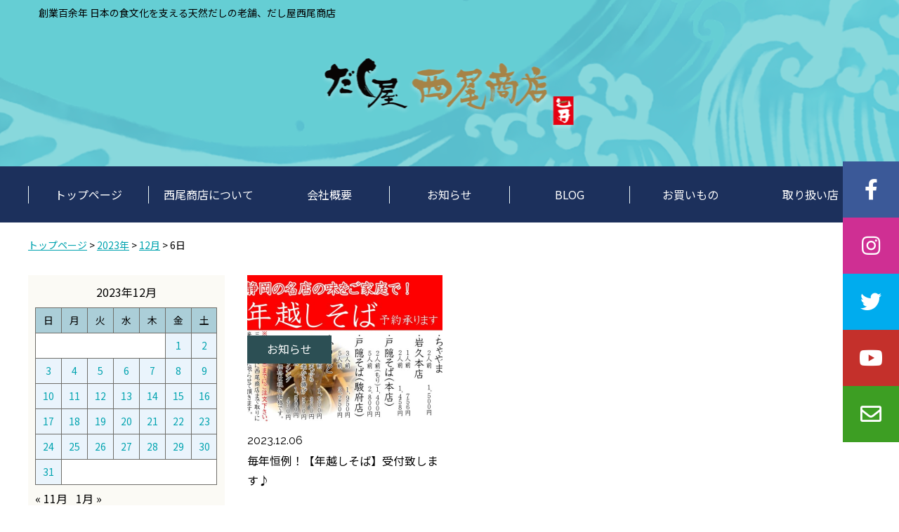

--- FILE ---
content_type: text/html; charset=UTF-8
request_url: https://dashiya-nishio.com/date/2023/12/06
body_size: 54292
content:
<!DOCTYPE html>
<html dir="ltr" lang="ja" prefix="og: https://ogp.me/ns#">
<head>
<meta charset="UTF-8">
<meta name="viewport" content="width=device-width, user-scalable=no">
<meta name="format-detection" content="telephone=no">
<title>毎年恒例！【年越しそば】受付致します♪｜ダシのことなら有限会社西尾商店</title>
<meta name="google-site-verification" content="5BECqHSyUYcbcqfO35k2uyXdtnY8WA03WnmYLZlU4eo">
<meta name="author" content="ダシのことなら有限会社西尾商店">
<link rel="preconnect" href="https://fonts.gstatic.com">
<link href="https://fonts.googleapis.com/css2?family=Noto+Sans+JP:wght@100;300;400;500;700;900&display=swap" rel="stylesheet">
<link href="https://fonts.googleapis.com/css2?family=Raleway:wght@100;200;300;400;500;600;700;800;900&display=swap" rel="stylesheet">
<link href="https://dashiya-nishio.com/site/wp-content/themes/original_theme/assets/fonts/fontawesome/css/all.css" rel="stylesheet">
<link rel="stylesheet" href="https://dashiya-nishio.com/site/wp-content/themes/original_theme/style.css">
<link rel="shortcut icon" href="https://dashiya-nishio.com/site/wp-content/themes/original_theme/assets/images/share/favicon.ico">
<link rel="icon" type="image/vnd.microsoft.icon" href="https://dashiya-nishio.com/site/wp-content/themes/original_theme/assets/images/share/favicon.ico">

		<!-- All in One SEO 4.9.3 - aioseo.com -->
	<meta name="robots" content="noindex, max-image-preview:large" />
	<link rel="canonical" href="https://dashiya-nishio.com/date/2023/12/06" />
	<meta name="generator" content="All in One SEO (AIOSEO) 4.9.3" />
		<script type="application/ld+json" class="aioseo-schema">
			{"@context":"https:\/\/schema.org","@graph":[{"@type":"BreadcrumbList","@id":"https:\/\/dashiya-nishio.com\/date\/2023\/12\/06#breadcrumblist","itemListElement":[{"@type":"ListItem","@id":"https:\/\/dashiya-nishio.com#listItem","position":1,"name":"Home","item":"https:\/\/dashiya-nishio.com","nextItem":{"@type":"ListItem","@id":"https:\/\/dashiya-nishio.com\/date\/2023#listItem","name":2023}},{"@type":"ListItem","@id":"https:\/\/dashiya-nishio.com\/date\/2023#listItem","position":2,"name":2023,"item":"https:\/\/dashiya-nishio.com\/date\/2023","nextItem":{"@type":"ListItem","@id":"https:\/\/dashiya-nishio.com\/date\/2023\/12#listItem","name":"12"},"previousItem":{"@type":"ListItem","@id":"https:\/\/dashiya-nishio.com#listItem","name":"Home"}},{"@type":"ListItem","@id":"https:\/\/dashiya-nishio.com\/date\/2023\/12#listItem","position":3,"name":"12","item":"https:\/\/dashiya-nishio.com\/date\/2023\/12","nextItem":{"@type":"ListItem","@id":"https:\/\/dashiya-nishio.com\/date\/2023\/12\/06#listItem","name":"06"},"previousItem":{"@type":"ListItem","@id":"https:\/\/dashiya-nishio.com\/date\/2023#listItem","name":2023}},{"@type":"ListItem","@id":"https:\/\/dashiya-nishio.com\/date\/2023\/12\/06#listItem","position":4,"name":"06","previousItem":{"@type":"ListItem","@id":"https:\/\/dashiya-nishio.com\/date\/2023\/12#listItem","name":"12"}}]},{"@type":"CollectionPage","@id":"https:\/\/dashiya-nishio.com\/date\/2023\/12\/06#collectionpage","url":"https:\/\/dashiya-nishio.com\/date\/2023\/12\/06","name":"2023.12.06 | \u30c0\u30b7\u306e\u3053\u3068\u306a\u3089\u6709\u9650\u4f1a\u793e\u897f\u5c3e\u5546\u5e97","inLanguage":"ja","isPartOf":{"@id":"https:\/\/dashiya-nishio.com\/#website"},"breadcrumb":{"@id":"https:\/\/dashiya-nishio.com\/date\/2023\/12\/06#breadcrumblist"}},{"@type":"Organization","@id":"https:\/\/dashiya-nishio.com\/#organization","name":"\u6709\u9650\u4f1a\u793e\u897f\u5c3e\u5546\u5e97","description":"\u5275\u696d\u767e\u4f59\u5e74 \u65e5\u672c\u306e\u98df\u6587\u5316\u3092\u652f\u3048\u308b\u5929\u7136\u3060\u3057\u306e\u8001\u8217\u3001\u3060\u3057\u5c4b\u897f\u5c3e\u5546\u5e97","url":"https:\/\/dashiya-nishio.com\/","telephone":"+81543882341","logo":{"@type":"ImageObject","url":"https:\/\/dashiya-nishio.com\/site\/wp-content\/themes\/original_theme\/assets\/images\/share\/social_image.jpg","@id":"https:\/\/dashiya-nishio.com\/date\/2023\/12\/06\/#organizationLogo"},"image":{"@id":"https:\/\/dashiya-nishio.com\/date\/2023\/12\/06\/#organizationLogo"},"sameAs":["https:\/\/www.facebook.com\/-115243366520934\/","https:\/\/twitter.com\/dashiyasan","https:\/\/www.instagram.com\/nishio_syouten\/","https:\/\/www.youtube.com\/channel\/UC-c2bMBPchn5lRHspAn0wlA"]},{"@type":"WebSite","@id":"https:\/\/dashiya-nishio.com\/#website","url":"https:\/\/dashiya-nishio.com\/","name":"\u30c0\u30b7\u306e\u3053\u3068\u306a\u3089\u6709\u9650\u4f1a\u793e\u897f\u5c3e\u5546\u5e97","description":"\u5275\u696d\u767e\u4f59\u5e74 \u65e5\u672c\u306e\u98df\u6587\u5316\u3092\u652f\u3048\u308b\u5929\u7136\u3060\u3057\u306e\u8001\u8217\u3001\u3060\u3057\u5c4b\u897f\u5c3e\u5546\u5e97","inLanguage":"ja","publisher":{"@id":"https:\/\/dashiya-nishio.com\/#organization"}}]}
		</script>
		<!-- All in One SEO -->

<link rel='dns-prefetch' href='//yubinbango.github.io' />
<link rel='dns-prefetch' href='//stats.wp.com' />
<script type="text/javascript" id="wpp-js" src="https://dashiya-nishio.com/site/wp-content/plugins/wordpress-popular-posts/assets/js/wpp.min.js?ver=7.3.6" data-sampling="0" data-sampling-rate="100" data-api-url="https://dashiya-nishio.com/wp-json/wordpress-popular-posts" data-post-id="0" data-token="c813863afb" data-lang="0" data-debug="0"></script>
<style id='wp-img-auto-sizes-contain-inline-css' type='text/css'>
img:is([sizes=auto i],[sizes^="auto," i]){contain-intrinsic-size:3000px 1500px}
/*# sourceURL=wp-img-auto-sizes-contain-inline-css */
</style>
<style id='wp-block-library-inline-css' type='text/css'>
:root{--wp-block-synced-color:#7a00df;--wp-block-synced-color--rgb:122,0,223;--wp-bound-block-color:var(--wp-block-synced-color);--wp-editor-canvas-background:#ddd;--wp-admin-theme-color:#007cba;--wp-admin-theme-color--rgb:0,124,186;--wp-admin-theme-color-darker-10:#006ba1;--wp-admin-theme-color-darker-10--rgb:0,107,160.5;--wp-admin-theme-color-darker-20:#005a87;--wp-admin-theme-color-darker-20--rgb:0,90,135;--wp-admin-border-width-focus:2px}@media (min-resolution:192dpi){:root{--wp-admin-border-width-focus:1.5px}}.wp-element-button{cursor:pointer}:root .has-very-light-gray-background-color{background-color:#eee}:root .has-very-dark-gray-background-color{background-color:#313131}:root .has-very-light-gray-color{color:#eee}:root .has-very-dark-gray-color{color:#313131}:root .has-vivid-green-cyan-to-vivid-cyan-blue-gradient-background{background:linear-gradient(135deg,#00d084,#0693e3)}:root .has-purple-crush-gradient-background{background:linear-gradient(135deg,#34e2e4,#4721fb 50%,#ab1dfe)}:root .has-hazy-dawn-gradient-background{background:linear-gradient(135deg,#faaca8,#dad0ec)}:root .has-subdued-olive-gradient-background{background:linear-gradient(135deg,#fafae1,#67a671)}:root .has-atomic-cream-gradient-background{background:linear-gradient(135deg,#fdd79a,#004a59)}:root .has-nightshade-gradient-background{background:linear-gradient(135deg,#330968,#31cdcf)}:root .has-midnight-gradient-background{background:linear-gradient(135deg,#020381,#2874fc)}:root{--wp--preset--font-size--normal:16px;--wp--preset--font-size--huge:42px}.has-regular-font-size{font-size:1em}.has-larger-font-size{font-size:2.625em}.has-normal-font-size{font-size:var(--wp--preset--font-size--normal)}.has-huge-font-size{font-size:var(--wp--preset--font-size--huge)}.has-text-align-center{text-align:center}.has-text-align-left{text-align:left}.has-text-align-right{text-align:right}.has-fit-text{white-space:nowrap!important}#end-resizable-editor-section{display:none}.aligncenter{clear:both}.items-justified-left{justify-content:flex-start}.items-justified-center{justify-content:center}.items-justified-right{justify-content:flex-end}.items-justified-space-between{justify-content:space-between}.screen-reader-text{border:0;clip-path:inset(50%);height:1px;margin:-1px;overflow:hidden;padding:0;position:absolute;width:1px;word-wrap:normal!important}.screen-reader-text:focus{background-color:#ddd;clip-path:none;color:#444;display:block;font-size:1em;height:auto;left:5px;line-height:normal;padding:15px 23px 14px;text-decoration:none;top:5px;width:auto;z-index:100000}html :where(.has-border-color){border-style:solid}html :where([style*=border-top-color]){border-top-style:solid}html :where([style*=border-right-color]){border-right-style:solid}html :where([style*=border-bottom-color]){border-bottom-style:solid}html :where([style*=border-left-color]){border-left-style:solid}html :where([style*=border-width]){border-style:solid}html :where([style*=border-top-width]){border-top-style:solid}html :where([style*=border-right-width]){border-right-style:solid}html :where([style*=border-bottom-width]){border-bottom-style:solid}html :where([style*=border-left-width]){border-left-style:solid}html :where(img[class*=wp-image-]){height:auto;max-width:100%}:where(figure){margin:0 0 1em}html :where(.is-position-sticky){--wp-admin--admin-bar--position-offset:var(--wp-admin--admin-bar--height,0px)}@media screen and (max-width:600px){html :where(.is-position-sticky){--wp-admin--admin-bar--position-offset:0px}}

/*# sourceURL=wp-block-library-inline-css */
</style><style id='global-styles-inline-css' type='text/css'>
:root{--wp--preset--aspect-ratio--square: 1;--wp--preset--aspect-ratio--4-3: 4/3;--wp--preset--aspect-ratio--3-4: 3/4;--wp--preset--aspect-ratio--3-2: 3/2;--wp--preset--aspect-ratio--2-3: 2/3;--wp--preset--aspect-ratio--16-9: 16/9;--wp--preset--aspect-ratio--9-16: 9/16;--wp--preset--color--black: #000000;--wp--preset--color--cyan-bluish-gray: #abb8c3;--wp--preset--color--white: #ffffff;--wp--preset--color--pale-pink: #f78da7;--wp--preset--color--vivid-red: #cf2e2e;--wp--preset--color--luminous-vivid-orange: #ff6900;--wp--preset--color--luminous-vivid-amber: #fcb900;--wp--preset--color--light-green-cyan: #7bdcb5;--wp--preset--color--vivid-green-cyan: #00d084;--wp--preset--color--pale-cyan-blue: #8ed1fc;--wp--preset--color--vivid-cyan-blue: #0693e3;--wp--preset--color--vivid-purple: #9b51e0;--wp--preset--gradient--vivid-cyan-blue-to-vivid-purple: linear-gradient(135deg,rgb(6,147,227) 0%,rgb(155,81,224) 100%);--wp--preset--gradient--light-green-cyan-to-vivid-green-cyan: linear-gradient(135deg,rgb(122,220,180) 0%,rgb(0,208,130) 100%);--wp--preset--gradient--luminous-vivid-amber-to-luminous-vivid-orange: linear-gradient(135deg,rgb(252,185,0) 0%,rgb(255,105,0) 100%);--wp--preset--gradient--luminous-vivid-orange-to-vivid-red: linear-gradient(135deg,rgb(255,105,0) 0%,rgb(207,46,46) 100%);--wp--preset--gradient--very-light-gray-to-cyan-bluish-gray: linear-gradient(135deg,rgb(238,238,238) 0%,rgb(169,184,195) 100%);--wp--preset--gradient--cool-to-warm-spectrum: linear-gradient(135deg,rgb(74,234,220) 0%,rgb(151,120,209) 20%,rgb(207,42,186) 40%,rgb(238,44,130) 60%,rgb(251,105,98) 80%,rgb(254,248,76) 100%);--wp--preset--gradient--blush-light-purple: linear-gradient(135deg,rgb(255,206,236) 0%,rgb(152,150,240) 100%);--wp--preset--gradient--blush-bordeaux: linear-gradient(135deg,rgb(254,205,165) 0%,rgb(254,45,45) 50%,rgb(107,0,62) 100%);--wp--preset--gradient--luminous-dusk: linear-gradient(135deg,rgb(255,203,112) 0%,rgb(199,81,192) 50%,rgb(65,88,208) 100%);--wp--preset--gradient--pale-ocean: linear-gradient(135deg,rgb(255,245,203) 0%,rgb(182,227,212) 50%,rgb(51,167,181) 100%);--wp--preset--gradient--electric-grass: linear-gradient(135deg,rgb(202,248,128) 0%,rgb(113,206,126) 100%);--wp--preset--gradient--midnight: linear-gradient(135deg,rgb(2,3,129) 0%,rgb(40,116,252) 100%);--wp--preset--font-size--small: 13px;--wp--preset--font-size--medium: 20px;--wp--preset--font-size--large: 36px;--wp--preset--font-size--x-large: 42px;--wp--preset--spacing--20: 0.44rem;--wp--preset--spacing--30: 0.67rem;--wp--preset--spacing--40: 1rem;--wp--preset--spacing--50: 1.5rem;--wp--preset--spacing--60: 2.25rem;--wp--preset--spacing--70: 3.38rem;--wp--preset--spacing--80: 5.06rem;--wp--preset--shadow--natural: 6px 6px 9px rgba(0, 0, 0, 0.2);--wp--preset--shadow--deep: 12px 12px 50px rgba(0, 0, 0, 0.4);--wp--preset--shadow--sharp: 6px 6px 0px rgba(0, 0, 0, 0.2);--wp--preset--shadow--outlined: 6px 6px 0px -3px rgb(255, 255, 255), 6px 6px rgb(0, 0, 0);--wp--preset--shadow--crisp: 6px 6px 0px rgb(0, 0, 0);}:where(.is-layout-flex){gap: 0.5em;}:where(.is-layout-grid){gap: 0.5em;}body .is-layout-flex{display: flex;}.is-layout-flex{flex-wrap: wrap;align-items: center;}.is-layout-flex > :is(*, div){margin: 0;}body .is-layout-grid{display: grid;}.is-layout-grid > :is(*, div){margin: 0;}:where(.wp-block-columns.is-layout-flex){gap: 2em;}:where(.wp-block-columns.is-layout-grid){gap: 2em;}:where(.wp-block-post-template.is-layout-flex){gap: 1.25em;}:where(.wp-block-post-template.is-layout-grid){gap: 1.25em;}.has-black-color{color: var(--wp--preset--color--black) !important;}.has-cyan-bluish-gray-color{color: var(--wp--preset--color--cyan-bluish-gray) !important;}.has-white-color{color: var(--wp--preset--color--white) !important;}.has-pale-pink-color{color: var(--wp--preset--color--pale-pink) !important;}.has-vivid-red-color{color: var(--wp--preset--color--vivid-red) !important;}.has-luminous-vivid-orange-color{color: var(--wp--preset--color--luminous-vivid-orange) !important;}.has-luminous-vivid-amber-color{color: var(--wp--preset--color--luminous-vivid-amber) !important;}.has-light-green-cyan-color{color: var(--wp--preset--color--light-green-cyan) !important;}.has-vivid-green-cyan-color{color: var(--wp--preset--color--vivid-green-cyan) !important;}.has-pale-cyan-blue-color{color: var(--wp--preset--color--pale-cyan-blue) !important;}.has-vivid-cyan-blue-color{color: var(--wp--preset--color--vivid-cyan-blue) !important;}.has-vivid-purple-color{color: var(--wp--preset--color--vivid-purple) !important;}.has-black-background-color{background-color: var(--wp--preset--color--black) !important;}.has-cyan-bluish-gray-background-color{background-color: var(--wp--preset--color--cyan-bluish-gray) !important;}.has-white-background-color{background-color: var(--wp--preset--color--white) !important;}.has-pale-pink-background-color{background-color: var(--wp--preset--color--pale-pink) !important;}.has-vivid-red-background-color{background-color: var(--wp--preset--color--vivid-red) !important;}.has-luminous-vivid-orange-background-color{background-color: var(--wp--preset--color--luminous-vivid-orange) !important;}.has-luminous-vivid-amber-background-color{background-color: var(--wp--preset--color--luminous-vivid-amber) !important;}.has-light-green-cyan-background-color{background-color: var(--wp--preset--color--light-green-cyan) !important;}.has-vivid-green-cyan-background-color{background-color: var(--wp--preset--color--vivid-green-cyan) !important;}.has-pale-cyan-blue-background-color{background-color: var(--wp--preset--color--pale-cyan-blue) !important;}.has-vivid-cyan-blue-background-color{background-color: var(--wp--preset--color--vivid-cyan-blue) !important;}.has-vivid-purple-background-color{background-color: var(--wp--preset--color--vivid-purple) !important;}.has-black-border-color{border-color: var(--wp--preset--color--black) !important;}.has-cyan-bluish-gray-border-color{border-color: var(--wp--preset--color--cyan-bluish-gray) !important;}.has-white-border-color{border-color: var(--wp--preset--color--white) !important;}.has-pale-pink-border-color{border-color: var(--wp--preset--color--pale-pink) !important;}.has-vivid-red-border-color{border-color: var(--wp--preset--color--vivid-red) !important;}.has-luminous-vivid-orange-border-color{border-color: var(--wp--preset--color--luminous-vivid-orange) !important;}.has-luminous-vivid-amber-border-color{border-color: var(--wp--preset--color--luminous-vivid-amber) !important;}.has-light-green-cyan-border-color{border-color: var(--wp--preset--color--light-green-cyan) !important;}.has-vivid-green-cyan-border-color{border-color: var(--wp--preset--color--vivid-green-cyan) !important;}.has-pale-cyan-blue-border-color{border-color: var(--wp--preset--color--pale-cyan-blue) !important;}.has-vivid-cyan-blue-border-color{border-color: var(--wp--preset--color--vivid-cyan-blue) !important;}.has-vivid-purple-border-color{border-color: var(--wp--preset--color--vivid-purple) !important;}.has-vivid-cyan-blue-to-vivid-purple-gradient-background{background: var(--wp--preset--gradient--vivid-cyan-blue-to-vivid-purple) !important;}.has-light-green-cyan-to-vivid-green-cyan-gradient-background{background: var(--wp--preset--gradient--light-green-cyan-to-vivid-green-cyan) !important;}.has-luminous-vivid-amber-to-luminous-vivid-orange-gradient-background{background: var(--wp--preset--gradient--luminous-vivid-amber-to-luminous-vivid-orange) !important;}.has-luminous-vivid-orange-to-vivid-red-gradient-background{background: var(--wp--preset--gradient--luminous-vivid-orange-to-vivid-red) !important;}.has-very-light-gray-to-cyan-bluish-gray-gradient-background{background: var(--wp--preset--gradient--very-light-gray-to-cyan-bluish-gray) !important;}.has-cool-to-warm-spectrum-gradient-background{background: var(--wp--preset--gradient--cool-to-warm-spectrum) !important;}.has-blush-light-purple-gradient-background{background: var(--wp--preset--gradient--blush-light-purple) !important;}.has-blush-bordeaux-gradient-background{background: var(--wp--preset--gradient--blush-bordeaux) !important;}.has-luminous-dusk-gradient-background{background: var(--wp--preset--gradient--luminous-dusk) !important;}.has-pale-ocean-gradient-background{background: var(--wp--preset--gradient--pale-ocean) !important;}.has-electric-grass-gradient-background{background: var(--wp--preset--gradient--electric-grass) !important;}.has-midnight-gradient-background{background: var(--wp--preset--gradient--midnight) !important;}.has-small-font-size{font-size: var(--wp--preset--font-size--small) !important;}.has-medium-font-size{font-size: var(--wp--preset--font-size--medium) !important;}.has-large-font-size{font-size: var(--wp--preset--font-size--large) !important;}.has-x-large-font-size{font-size: var(--wp--preset--font-size--x-large) !important;}
/*# sourceURL=global-styles-inline-css */
</style>

<style id='classic-theme-styles-inline-css' type='text/css'>
/*! This file is auto-generated */
.wp-block-button__link{color:#fff;background-color:#32373c;border-radius:9999px;box-shadow:none;text-decoration:none;padding:calc(.667em + 2px) calc(1.333em + 2px);font-size:1.125em}.wp-block-file__button{background:#32373c;color:#fff;text-decoration:none}
/*# sourceURL=/wp-includes/css/classic-themes.min.css */
</style>
<link rel='stylesheet' id='megamenu-css' href='https://dashiya-nishio.com/site/wp-content/uploads/maxmegamenu/style.css?ver=8e0378' type='text/css' media='all' />
<link rel='stylesheet' id='dashicons-css' href='https://dashiya-nishio.com/site/wp-includes/css/dashicons.min.css?ver=6.9' type='text/css' media='all' />
<script type="text/javascript" src="https://dashiya-nishio.com/site/wp-includes/js/jquery/jquery.min.js?ver=3.7.1" id="jquery-core-js"></script>
<script type="text/javascript" src="https://dashiya-nishio.com/site/wp-includes/js/jquery/jquery-migrate.min.js?ver=3.4.1" id="jquery-migrate-js"></script>
<link rel="https://api.w.org/" href="https://dashiya-nishio.com/wp-json/" /><link rel="EditURI" type="application/rsd+xml" title="RSD" href="https://dashiya-nishio.com/site/xmlrpc.php?rsd" />
	<style>img#wpstats{display:none}</style>
		            <style id="wpp-loading-animation-styles">@-webkit-keyframes bgslide{from{background-position-x:0}to{background-position-x:-200%}}@keyframes bgslide{from{background-position-x:0}to{background-position-x:-200%}}.wpp-widget-block-placeholder,.wpp-shortcode-placeholder{margin:0 auto;width:60px;height:3px;background:#dd3737;background:linear-gradient(90deg,#dd3737 0%,#571313 10%,#dd3737 100%);background-size:200% auto;border-radius:3px;-webkit-animation:bgslide 1s infinite linear;animation:bgslide 1s infinite linear}</style>
            <style type="text/css">/** Mega Menu CSS: fs **/</style>
    <script>
      jQuery(function($) {
        $( '.mw_wp_form form' ).attr( 'class', 'h-adr' );
        new YubinBango.MicroformatDom();
      });
    </script>
  </head>

<body class="archive date wp-theme-original_theme mega-menu-header-menu " ontouchstart="">

<!--▼Header ============================================================-->
<header id="header">
<div class="headInner">
<h1>創業百余年 日本の食文化を支える天然だしの老舗、だし屋西尾商店</h1>
<div class="headLogo">
<a href="https://dashiya-nishio.com/">
<img src="https://dashiya-nishio.com/site/wp-content/themes/original_theme/assets/images/share/logo_vertical.png" alt="ダシのことなら有限会社西尾商店">
</a>
</div>
</div>
</header>
<!--▲Header ============================================================-->



<!--▼Navigation ============================================================-->
<div id="navigation">
<nav>
<div id="mega-menu-wrap-header-menu" class="mega-menu-wrap"><div class="mega-menu-toggle"><div class="mega-toggle-blocks-left"></div><div class="mega-toggle-blocks-center"></div><div class="mega-toggle-blocks-right"><div class='mega-toggle-block mega-menu-toggle-block mega-toggle-block-1' id='mega-toggle-block-1' tabindex='0'><span class='mega-toggle-label' role='button' aria-expanded='false'><span class='mega-toggle-label-closed'></span><span class='mega-toggle-label-open'></span></span></div></div></div><ul id="mega-menu-header-menu" class="mega-menu max-mega-menu mega-menu-horizontal mega-no-js" data-event="click" data-effect="disabled" data-effect-speed="200" data-effect-mobile="slide" data-effect-speed-mobile="200" data-mobile-force-width="body" data-second-click="go" data-document-click="collapse" data-vertical-behaviour="standard" data-breakpoint="1200" data-unbind="true" data-mobile-state="collapse_all" data-mobile-direction="vertical" data-hover-intent-timeout="300" data-hover-intent-interval="100"><li class="mega-menu-item mega-menu-item-type-post_type mega-menu-item-object-page mega-menu-item-home mega-align-bottom-left mega-menu-flyout mega-menu-item-73" id="mega-menu-item-73"><a class="mega-menu-link" href="https://dashiya-nishio.com/" tabindex="0">トップページ</a></li><li class="mega-menu-item mega-menu-item-type-post_type mega-menu-item-object-page mega-align-bottom-left mega-menu-flyout mega-menu-item-74" id="mega-menu-item-74"><a class="mega-menu-link" href="https://dashiya-nishio.com/about" tabindex="0">西尾商店について</a></li><li class="mega-menu-item mega-menu-item-type-post_type mega-menu-item-object-page mega-align-bottom-left mega-menu-flyout mega-menu-item-76" id="mega-menu-item-76"><a class="mega-menu-link" href="https://dashiya-nishio.com/company" tabindex="0">会社概要</a></li><li class="mega-menu-item mega-menu-item-type-taxonomy mega-menu-item-object-category mega-align-bottom-left mega-menu-flyout mega-menu-item-75" id="mega-menu-item-75"><a class="mega-menu-link" href="https://dashiya-nishio.com/news" tabindex="0">お知らせ</a></li><li class="mega-menu-item mega-menu-item-type-taxonomy mega-menu-item-object-category mega-align-bottom-left mega-menu-flyout mega-hide-on-mobile mega-menu-item-3598" id="mega-menu-item-3598"><a class="mega-menu-link" href="https://dashiya-nishio.com/blog" tabindex="0">BLOG</a></li><li class="mega-menu-item mega-menu-item-type-taxonomy mega-menu-item-object-category mega-menu-item-has-children mega-align-bottom-left mega-menu-flyout mega-hide-on-desktop mega-menu-item-2807" id="mega-menu-item-2807"><a class="mega-menu-link" href="https://dashiya-nishio.com/blog" aria-expanded="false" tabindex="0">BLOG<span class="mega-indicator" aria-hidden="true"></span></a>
<ul class="mega-sub-menu">
<li class="mega-menu-item mega-menu-item-type-taxonomy mega-menu-item-object-category mega-has-icon mega-icon-left mega-hide-on-desktop mega-menu-item-3594" id="mega-menu-item-3594"><a class="dashicons-minus mega-menu-link" href="https://dashiya-nishio.com/blog/event">イベント</a></li><li class="mega-menu-item mega-menu-item-type-taxonomy mega-menu-item-object-category mega-has-icon mega-icon-left mega-hide-on-desktop mega-menu-item-3595" id="mega-menu-item-3595"><a class="dashicons-minus mega-menu-link" href="https://dashiya-nishio.com/blog/media">メディア</a></li><li class="mega-menu-item mega-menu-item-type-taxonomy mega-menu-item-object-category mega-has-icon mega-icon-left mega-hide-on-desktop mega-menu-item-3592" id="mega-menu-item-3592"><a class="dashicons-minus mega-menu-link" href="https://dashiya-nishio.com/blog/tweet">つぶやき</a></li><li class="mega-menu-item mega-menu-item-type-taxonomy mega-menu-item-object-category mega-has-icon mega-icon-left mega-hide-on-desktop mega-menu-item-3593" id="mega-menu-item-3593"><a class="dashicons-minus mega-menu-link" href="https://dashiya-nishio.com/blog/kinsoba">金そば</a></li><li class="mega-menu-item mega-menu-item-type-taxonomy mega-menu-item-object-category mega-has-icon mega-icon-left mega-hide-on-desktop mega-menu-item-3596" id="mega-menu-item-3596"><a class="dashicons-minus mega-menu-link" href="https://dashiya-nishio.com/blog/school-dashi">だしの学校</a></li><li class="mega-menu-item mega-menu-item-type-taxonomy mega-menu-item-object-category mega-has-icon mega-icon-left mega-hide-on-desktop mega-menu-item-3597" id="mega-menu-item-3597"><a class="dashicons-minus mega-menu-link" href="https://dashiya-nishio.com/blog/bike">バイク</a></li></ul>
</li><li class="mega-menu-item mega-menu-item-type-custom mega-menu-item-object-custom mega-align-bottom-left mega-menu-flyout mega-menu-item-77" id="mega-menu-item-77"><a target="_blank" class="mega-menu-link" rel="noopener" href="https://nishiosyouten.com/" tabindex="0">お買いもの</a></li><li class="mega-menu-item mega-menu-item-type-custom mega-menu-item-object-custom mega-align-bottom-left mega-menu-flyout mega-menu-item-78" id="mega-menu-item-78"><a target="_blank" class="mega-menu-link" rel="noopener" href="https://nishiosyouten.com/?mode=f2" tabindex="0">取り扱い店</a></li><li class="mega-menu-item mega-menu-item-type-custom mega-menu-item-object-custom mega-align-bottom-left mega-menu-flyout mega-hide-on-desktop mega-menu-item-3590" id="mega-menu-item-3590"><a target="_blank" class="mega-menu-link" rel="noopener" href="https://schoolofdashi.net/" tabindex="0">だしの学校</a></li><li class="mega-menu-item mega-menu-item-type-post_type mega-menu-item-object-page mega-menu-item-privacy-policy mega-align-bottom-left mega-menu-flyout mega-hide-on-desktop mega-menu-item-3591" id="mega-menu-item-3591"><a class="mega-menu-link" href="https://dashiya-nishio.com/policy" tabindex="0">プライバシーポリシー</a></li><li class="mega-naviContact mega-menu-item mega-menu-item-type-post_type mega-menu-item-object-page mega-align-bottom-left mega-menu-flyout mega-hide-on-desktop mega-menu-item-3686 naviContact" id="mega-menu-item-3686"><a class="mega-menu-link" href="https://dashiya-nishio.com/contact" tabindex="0"><i class="far fa-envelope"></i></a></li><li class="mega-naviTel mega-menu-item mega-menu-item-type-custom mega-menu-item-object-custom mega-align-bottom-left mega-menu-flyout mega-hide-on-desktop mega-menu-item-3685 naviTel" id="mega-menu-item-3685"><a class="mega-menu-link" href="tel:0543882341" tabindex="0"><i class="fas fa-phone-alt"></i></a></li><li class="mega-naviFacebook mega-menu-item mega-menu-item-type-custom mega-menu-item-object-custom mega-align-bottom-left mega-menu-flyout mega-hide-on-desktop mega-menu-item-3834 naviFacebook" id="mega-menu-item-3834"><a target="_blank" class="mega-menu-link" rel="noopener" href="https://www.facebook.com/%E3%81%A0%E3%81%97%E5%B1%8B%E8%A5%BF%E5%B0%BE%E5%95%86%E5%BA%97-115243366520934/" tabindex="0"><i class="fab fa-facebook-f"></i></a></li><li class="mega-naviInstagram mega-menu-item mega-menu-item-type-custom mega-menu-item-object-custom mega-align-bottom-left mega-menu-flyout mega-hide-on-desktop mega-menu-item-3835 naviInstagram" id="mega-menu-item-3835"><a target="_blank" class="mega-menu-link" rel="noopener" href="https://www.instagram.com/nishio_syouten/" tabindex="0"><i class="fab fa-instagram"></i></a></li><li class="mega-naviTwitter mega-menu-item mega-menu-item-type-custom mega-menu-item-object-custom mega-align-bottom-left mega-menu-flyout mega-hide-on-desktop mega-menu-item-3836 naviTwitter" id="mega-menu-item-3836"><a target="_blank" class="mega-menu-link" rel="noopener" href="https://twitter.com/dashiyasan" tabindex="0"><i class="fab fa-twitter"></i></a></li><li class="mega-naviYoutube mega-menu-item mega-menu-item-type-custom mega-menu-item-object-custom mega-align-bottom-left mega-menu-flyout mega-hide-on-desktop mega-menu-item-3837 naviYoutube" id="mega-menu-item-3837"><a target="_blank" class="mega-menu-link" rel="noopener" href="https://www.youtube.com/channel/UCLYLS0oDoYZTjuMfdd8RFVg" tabindex="0"><i class="fab fa-youtube"></i></a></li></ul></div></nav>
</div>
<!--▲Navigation ============================================================-->

<!--▼Container ============================================================-->
<div id="container" role="main">

<div class="breadcrumbs">
<span property="itemListElement" typeof="ListItem"><a property="item" typeof="WebPage" href="https://dashiya-nishio.com">トップページ</a></span>&nbsp;&gt;&nbsp;<span property="itemListElement" typeof="ListItem"><a property="item" typeof="WebPage" href="https://dashiya-nishio.com/date/2023">2023年</a></span>&nbsp;&gt;&nbsp;<span property="itemListElement" typeof="ListItem"><a property="item" typeof="WebPage" href="https://dashiya-nishio.com/date/2023/12">12月</a></span>&nbsp;&gt;&nbsp;<span property="itemListElement" typeof="ListItem">6日</span></div>


<!--▼Contents ============================================================-->
<main id="contents">
<div class="archiveBlock">
<div id="postList">
<div class="postBox" data-mh="post-group">
<div class="postPhoto">
<a href="https://dashiya-nishio.com/news/13710"><img src="https://dashiya-nishio.com/site/wp-content/uploads/2023/12/e8a0b3ee5d4888b65e8bc50c2c7fc154-556x424.jpg" alt="毎年恒例！【年越しそば】受付致します♪"></a>
<p class="postCategory news">お知らせ</p>
</div>
<p class="postDate">2023.12.06</p>
<p class="postTitle"><a href="https://dashiya-nishio.com/news/13710">毎年恒例！【年越しそば】受付致します♪</a></p>
</div>

<div class="postBox empty" data-mh="post-group"></div>
<div class="postBox empty" data-mh="post-group"></div>
</div>
</div>
</main>
<!--▲Contents ============================================================-->

<aside id="sidebar">
<div id="calendar-3" class="widget widget_calendar"><div id="calendar_wrap" class="calendar_wrap"><table id="wp-calendar" class="wp-calendar-table">
	<caption>2023年12月</caption>
	<thead>
	<tr>
		<th scope="col" aria-label="日曜日">日</th>
		<th scope="col" aria-label="月曜日">月</th>
		<th scope="col" aria-label="火曜日">火</th>
		<th scope="col" aria-label="水曜日">水</th>
		<th scope="col" aria-label="木曜日">木</th>
		<th scope="col" aria-label="金曜日">金</th>
		<th scope="col" aria-label="土曜日">土</th>
	</tr>
	</thead>
	<tbody>
	<tr>
		<td colspan="5" class="pad">&nbsp;</td><td><a href="https://dashiya-nishio.com/date/2023/12/01" aria-label="2023年12月1日 に投稿を公開">1</a></td><td><a href="https://dashiya-nishio.com/date/2023/12/02" aria-label="2023年12月2日 に投稿を公開">2</a></td>
	</tr>
	<tr>
		<td><a href="https://dashiya-nishio.com/date/2023/12/03" aria-label="2023年12月3日 に投稿を公開">3</a></td><td><a href="https://dashiya-nishio.com/date/2023/12/04" aria-label="2023年12月4日 に投稿を公開">4</a></td><td><a href="https://dashiya-nishio.com/date/2023/12/05" aria-label="2023年12月5日 に投稿を公開">5</a></td><td><a href="https://dashiya-nishio.com/date/2023/12/06" aria-label="2023年12月6日 に投稿を公開">6</a></td><td><a href="https://dashiya-nishio.com/date/2023/12/07" aria-label="2023年12月7日 に投稿を公開">7</a></td><td><a href="https://dashiya-nishio.com/date/2023/12/08" aria-label="2023年12月8日 に投稿を公開">8</a></td><td><a href="https://dashiya-nishio.com/date/2023/12/09" aria-label="2023年12月9日 に投稿を公開">9</a></td>
	</tr>
	<tr>
		<td><a href="https://dashiya-nishio.com/date/2023/12/10" aria-label="2023年12月10日 に投稿を公開">10</a></td><td><a href="https://dashiya-nishio.com/date/2023/12/11" aria-label="2023年12月11日 に投稿を公開">11</a></td><td><a href="https://dashiya-nishio.com/date/2023/12/12" aria-label="2023年12月12日 に投稿を公開">12</a></td><td><a href="https://dashiya-nishio.com/date/2023/12/13" aria-label="2023年12月13日 に投稿を公開">13</a></td><td><a href="https://dashiya-nishio.com/date/2023/12/14" aria-label="2023年12月14日 に投稿を公開">14</a></td><td><a href="https://dashiya-nishio.com/date/2023/12/15" aria-label="2023年12月15日 に投稿を公開">15</a></td><td><a href="https://dashiya-nishio.com/date/2023/12/16" aria-label="2023年12月16日 に投稿を公開">16</a></td>
	</tr>
	<tr>
		<td><a href="https://dashiya-nishio.com/date/2023/12/17" aria-label="2023年12月17日 に投稿を公開">17</a></td><td><a href="https://dashiya-nishio.com/date/2023/12/18" aria-label="2023年12月18日 に投稿を公開">18</a></td><td><a href="https://dashiya-nishio.com/date/2023/12/19" aria-label="2023年12月19日 に投稿を公開">19</a></td><td><a href="https://dashiya-nishio.com/date/2023/12/20" aria-label="2023年12月20日 に投稿を公開">20</a></td><td><a href="https://dashiya-nishio.com/date/2023/12/21" aria-label="2023年12月21日 に投稿を公開">21</a></td><td><a href="https://dashiya-nishio.com/date/2023/12/22" aria-label="2023年12月22日 に投稿を公開">22</a></td><td><a href="https://dashiya-nishio.com/date/2023/12/23" aria-label="2023年12月23日 に投稿を公開">23</a></td>
	</tr>
	<tr>
		<td><a href="https://dashiya-nishio.com/date/2023/12/24" aria-label="2023年12月24日 に投稿を公開">24</a></td><td><a href="https://dashiya-nishio.com/date/2023/12/25" aria-label="2023年12月25日 に投稿を公開">25</a></td><td><a href="https://dashiya-nishio.com/date/2023/12/26" aria-label="2023年12月26日 に投稿を公開">26</a></td><td><a href="https://dashiya-nishio.com/date/2023/12/27" aria-label="2023年12月27日 に投稿を公開">27</a></td><td><a href="https://dashiya-nishio.com/date/2023/12/28" aria-label="2023年12月28日 に投稿を公開">28</a></td><td><a href="https://dashiya-nishio.com/date/2023/12/29" aria-label="2023年12月29日 に投稿を公開">29</a></td><td><a href="https://dashiya-nishio.com/date/2023/12/30" aria-label="2023年12月30日 に投稿を公開">30</a></td>
	</tr>
	<tr>
		<td><a href="https://dashiya-nishio.com/date/2023/12/31" aria-label="2023年12月31日 に投稿を公開">31</a></td>
		<td class="pad" colspan="6">&nbsp;</td>
	</tr>
	</tbody>
	</table><nav aria-label="前と次の月" class="wp-calendar-nav">
		<span class="wp-calendar-nav-prev"><a href="https://dashiya-nishio.com/date/2023/11">&laquo; 11月</a></span>
		<span class="pad">&nbsp;</span>
		<span class="wp-calendar-nav-next"><a href="https://dashiya-nishio.com/date/2024/01">1月 &raquo;</a></span>
	</nav></div></div><div id="categories-3" class="widget widget_categories"><h3 class="widget_title">カテゴリー</h3>
			<ul>
					<li class="cat-item cat-item-1"><a href="https://dashiya-nishio.com/news">お知らせ</a> (341)
</li>
	<li class="cat-item cat-item-9"><a href="https://dashiya-nishio.com/blog">だし屋のひとりごと</a> (2,092)
<ul class='children'>
	<li class="cat-item cat-item-12"><a href="https://dashiya-nishio.com/blog/%e3%81%a0%e3%81%97%e5%b1%8b%e3%81%a1%e3%82%83%e3%82%93%e3%81%ad%e3%82%8b-blog">だし屋ちゃんねる</a> (3)
</li>
	<li class="cat-item cat-item-2"><a href="https://dashiya-nishio.com/blog/tweet">つぶやき</a> (1,585)
</li>
	<li class="cat-item cat-item-3"><a href="https://dashiya-nishio.com/blog/kinsoba">金そば</a> (296)
</li>
	<li class="cat-item cat-item-6"><a href="https://dashiya-nishio.com/blog/event">イベント</a> (2)
</li>
	<li class="cat-item cat-item-10"><a href="https://dashiya-nishio.com/blog/school-dashi">だしの学校</a> (13)
</li>
	<li class="cat-item cat-item-4"><a href="https://dashiya-nishio.com/blog/bike">バイク</a> (2)
</li>
</ul>
</li>
			</ul>

			</div><div id="search-4" class="widget widget_search"><h3 class="widget_title">BLOG内検索</h3><form id="searchForm" action="https://dashiya-nishio.com" method="get">
<input id="searchText" name="s" type="text" />
<button id="searchButton" type="submit"><i class="fas fa-search"></i></button>
</form></div><div id="archives-3" class="widget widget_archive"><h3 class="widget_title">アーカイブ</h3>		<label class="screen-reader-text" for="archives-dropdown-3">アーカイブ</label>
		<select id="archives-dropdown-3" name="archive-dropdown">
			
			<option value="">月を選択</option>
				<option value='https://dashiya-nishio.com/date/2026/01'> 2026年1月 </option>
	<option value='https://dashiya-nishio.com/date/2025/12'> 2025年12月 </option>
	<option value='https://dashiya-nishio.com/date/2025/11'> 2025年11月 </option>
	<option value='https://dashiya-nishio.com/date/2025/10'> 2025年10月 </option>
	<option value='https://dashiya-nishio.com/date/2025/09'> 2025年9月 </option>
	<option value='https://dashiya-nishio.com/date/2025/08'> 2025年8月 </option>
	<option value='https://dashiya-nishio.com/date/2025/07'> 2025年7月 </option>
	<option value='https://dashiya-nishio.com/date/2025/06'> 2025年6月 </option>
	<option value='https://dashiya-nishio.com/date/2025/05'> 2025年5月 </option>
	<option value='https://dashiya-nishio.com/date/2025/04'> 2025年4月 </option>
	<option value='https://dashiya-nishio.com/date/2025/03'> 2025年3月 </option>
	<option value='https://dashiya-nishio.com/date/2025/02'> 2025年2月 </option>
	<option value='https://dashiya-nishio.com/date/2025/01'> 2025年1月 </option>
	<option value='https://dashiya-nishio.com/date/2024/12'> 2024年12月 </option>
	<option value='https://dashiya-nishio.com/date/2024/11'> 2024年11月 </option>
	<option value='https://dashiya-nishio.com/date/2024/10'> 2024年10月 </option>
	<option value='https://dashiya-nishio.com/date/2024/09'> 2024年9月 </option>
	<option value='https://dashiya-nishio.com/date/2024/08'> 2024年8月 </option>
	<option value='https://dashiya-nishio.com/date/2024/07'> 2024年7月 </option>
	<option value='https://dashiya-nishio.com/date/2024/06'> 2024年6月 </option>
	<option value='https://dashiya-nishio.com/date/2024/05'> 2024年5月 </option>
	<option value='https://dashiya-nishio.com/date/2024/04'> 2024年4月 </option>
	<option value='https://dashiya-nishio.com/date/2024/03'> 2024年3月 </option>
	<option value='https://dashiya-nishio.com/date/2024/02'> 2024年2月 </option>
	<option value='https://dashiya-nishio.com/date/2024/01'> 2024年1月 </option>
	<option value='https://dashiya-nishio.com/date/2023/12' selected='selected'> 2023年12月 </option>
	<option value='https://dashiya-nishio.com/date/2023/11'> 2023年11月 </option>
	<option value='https://dashiya-nishio.com/date/2023/10'> 2023年10月 </option>
	<option value='https://dashiya-nishio.com/date/2023/09'> 2023年9月 </option>
	<option value='https://dashiya-nishio.com/date/2023/08'> 2023年8月 </option>
	<option value='https://dashiya-nishio.com/date/2023/07'> 2023年7月 </option>
	<option value='https://dashiya-nishio.com/date/2023/06'> 2023年6月 </option>
	<option value='https://dashiya-nishio.com/date/2023/05'> 2023年5月 </option>
	<option value='https://dashiya-nishio.com/date/2023/04'> 2023年4月 </option>
	<option value='https://dashiya-nishio.com/date/2023/03'> 2023年3月 </option>
	<option value='https://dashiya-nishio.com/date/2023/02'> 2023年2月 </option>
	<option value='https://dashiya-nishio.com/date/2023/01'> 2023年1月 </option>
	<option value='https://dashiya-nishio.com/date/2022/12'> 2022年12月 </option>
	<option value='https://dashiya-nishio.com/date/2022/11'> 2022年11月 </option>
	<option value='https://dashiya-nishio.com/date/2022/10'> 2022年10月 </option>
	<option value='https://dashiya-nishio.com/date/2022/09'> 2022年9月 </option>
	<option value='https://dashiya-nishio.com/date/2022/08'> 2022年8月 </option>
	<option value='https://dashiya-nishio.com/date/2022/07'> 2022年7月 </option>
	<option value='https://dashiya-nishio.com/date/2022/06'> 2022年6月 </option>
	<option value='https://dashiya-nishio.com/date/2022/05'> 2022年5月 </option>
	<option value='https://dashiya-nishio.com/date/2022/04'> 2022年4月 </option>
	<option value='https://dashiya-nishio.com/date/2022/03'> 2022年3月 </option>
	<option value='https://dashiya-nishio.com/date/2022/02'> 2022年2月 </option>
	<option value='https://dashiya-nishio.com/date/2022/01'> 2022年1月 </option>
	<option value='https://dashiya-nishio.com/date/2021/12'> 2021年12月 </option>
	<option value='https://dashiya-nishio.com/date/2021/11'> 2021年11月 </option>
	<option value='https://dashiya-nishio.com/date/2021/10'> 2021年10月 </option>
	<option value='https://dashiya-nishio.com/date/2021/09'> 2021年9月 </option>
	<option value='https://dashiya-nishio.com/date/2021/08'> 2021年8月 </option>
	<option value='https://dashiya-nishio.com/date/2021/07'> 2021年7月 </option>
	<option value='https://dashiya-nishio.com/date/2021/06'> 2021年6月 </option>
	<option value='https://dashiya-nishio.com/date/2021/05'> 2021年5月 </option>
	<option value='https://dashiya-nishio.com/date/2021/04'> 2021年4月 </option>
	<option value='https://dashiya-nishio.com/date/2021/03'> 2021年3月 </option>
	<option value='https://dashiya-nishio.com/date/2021/02'> 2021年2月 </option>
	<option value='https://dashiya-nishio.com/date/2021/01'> 2021年1月 </option>
	<option value='https://dashiya-nishio.com/date/2020/12'> 2020年12月 </option>
	<option value='https://dashiya-nishio.com/date/2020/11'> 2020年11月 </option>
	<option value='https://dashiya-nishio.com/date/2020/10'> 2020年10月 </option>
	<option value='https://dashiya-nishio.com/date/2020/09'> 2020年9月 </option>
	<option value='https://dashiya-nishio.com/date/2020/08'> 2020年8月 </option>
	<option value='https://dashiya-nishio.com/date/2020/07'> 2020年7月 </option>
	<option value='https://dashiya-nishio.com/date/2020/06'> 2020年6月 </option>
	<option value='https://dashiya-nishio.com/date/2020/05'> 2020年5月 </option>
	<option value='https://dashiya-nishio.com/date/2020/04'> 2020年4月 </option>
	<option value='https://dashiya-nishio.com/date/2020/03'> 2020年3月 </option>

		</select>

			<script type="text/javascript">
/* <![CDATA[ */

( ( dropdownId ) => {
	const dropdown = document.getElementById( dropdownId );
	function onSelectChange() {
		setTimeout( () => {
			if ( 'escape' === dropdown.dataset.lastkey ) {
				return;
			}
			if ( dropdown.value ) {
				document.location.href = dropdown.value;
			}
		}, 250 );
	}
	function onKeyUp( event ) {
		if ( 'Escape' === event.key ) {
			dropdown.dataset.lastkey = 'escape';
		} else {
			delete dropdown.dataset.lastkey;
		}
	}
	function onClick() {
		delete dropdown.dataset.lastkey;
	}
	dropdown.addEventListener( 'keyup', onKeyUp );
	dropdown.addEventListener( 'click', onClick );
	dropdown.addEventListener( 'change', onSelectChange );
})( "archives-dropdown-3" );

//# sourceURL=WP_Widget_Archives%3A%3Awidget
/* ]]> */
</script>
</div><div id="text-8" class="widget widget_text">			<div class="textwidget"></p>
<h3 class="widget_title">人気記事</h3>
<p><ul class="wpp-list">

<li>
<div class="wpp-photo"><a href="https://dashiya-nishio.com/blog/tweet/21535" target="_self"><img src="https://dashiya-nishio.com/site/wp-content/uploads/wordpress-popular-posts/21535-featured-300x215.png" srcset="https://dashiya-nishio.com/site/wp-content/uploads/wordpress-popular-posts/21535-featured-300x215.png, https://dashiya-nishio.com/site/wp-content/uploads/wordpress-popular-posts/21535-featured-300x215@1.5x.png 1.5x, https://dashiya-nishio.com/site/wp-content/uploads/wordpress-popular-posts/21535-featured-300x215@2x.png 2x, https://dashiya-nishio.com/site/wp-content/uploads/wordpress-popular-posts/21535-featured-300x215@2.5x.png 2.5x, https://dashiya-nishio.com/site/wp-content/uploads/wordpress-popular-posts/21535-featured-300x215@3x.png 3x" width="300" height="215" alt="" class="wpp-thumbnail wpp_featured wpp_cached_thumb" decoding="async" loading="lazy"></a>
<p class="wpp-view">15.67pv</p>
</div>
<p class="wpp-title"><a href="https://dashiya-nishio.com/blog/tweet/21535" class="wpp-post-title" target="_self">最近多くて困ってます・・・。</a></p>
</li>

<li>
<div class="wpp-photo"><a href="https://dashiya-nishio.com/blog/tweet/21510" target="_self"><img src="https://dashiya-nishio.com/site/wp-content/uploads/wordpress-popular-posts/21510-featured-300x215.jpg" srcset="https://dashiya-nishio.com/site/wp-content/uploads/wordpress-popular-posts/21510-featured-300x215.jpg, https://dashiya-nishio.com/site/wp-content/uploads/wordpress-popular-posts/21510-featured-300x215@1.5x.jpg 1.5x, https://dashiya-nishio.com/site/wp-content/uploads/wordpress-popular-posts/21510-featured-300x215@2x.jpg 2x, https://dashiya-nishio.com/site/wp-content/uploads/wordpress-popular-posts/21510-featured-300x215@2.5x.jpg 2.5x, https://dashiya-nishio.com/site/wp-content/uploads/wordpress-popular-posts/21510-featured-300x215@3x.jpg 3x" width="300" height="215" alt="" class="wpp-thumbnail wpp_featured wpp_cached_thumb" decoding="async" loading="lazy"></a>
<p class="wpp-view">11.50pv</p>
</div>
<p class="wpp-title"><a href="https://dashiya-nishio.com/blog/tweet/21510" class="wpp-post-title" target="_self">ごはん処たきや！新年会（｀･ω･´）ゞﾋﾞｼｯ!!</a></p>
</li>

<li>
<div class="wpp-photo"><a href="https://dashiya-nishio.com/blog/tweet/21486" target="_self"><img src="https://dashiya-nishio.com/site/wp-content/uploads/wordpress-popular-posts/21486-featured-300x215.jpg" srcset="https://dashiya-nishio.com/site/wp-content/uploads/wordpress-popular-posts/21486-featured-300x215.jpg, https://dashiya-nishio.com/site/wp-content/uploads/wordpress-popular-posts/21486-featured-300x215@1.5x.jpg 1.5x" width="300" height="215" alt="" class="wpp-thumbnail wpp_featured wpp_cached_thumb" decoding="async" loading="lazy"></a>
<p class="wpp-view">11pv</p>
</div>
<p class="wpp-title"><a href="https://dashiya-nishio.com/blog/tweet/21486" class="wpp-post-title" target="_self">筋トレしながらお酒を飲める？（　・∀・）ｱﾋｬ</a></p>
</li>
</ul>
</div>
		</div><div id="text-7" class="widget widget_text">			<div class="textwidget"><ul>
<li><a href="https://nishiosyouten.com/" target="_blank" rel="noopener noreferrer"><img loading="lazy" decoding="async" src="https://dashiya-nishio.com/site/wp-content/themes/original_theme/assets/images/share/side_bnr_shop.png" alt="だし屋 西尾商店 オンラインストア" width="338" height="100" /></a></li>
<li><a href="https://schoolofdashi.net/" target="_blank" rel="noopener noreferrer"><img loading="lazy" decoding="async" src="https://dashiya-nishio.com/site/wp-content/themes/original_theme/assets/images/share/side_bnr_schoolofdashi.png" alt="食を支える&quot;だし&quot;を学ぶ だしの学校" width="338" height="100" /></a></li>
</ul>
</div>
		</div></aside>
</div>
<!--▲Container ============================================================-->

<div id="pagetop">
<a href="#"><i class="fa fa-chevron-up" aria-hidden="true"></i></a>
</div>

<!--▼Footer ============================================================-->
<footer id="footer">
<div class="footerInner">

<div class="footerInfo">
<div class="footerBlock">
<div class="footerLogo">
<a href="https://dashiya-nishio.com/"><img src="https://dashiya-nishio.com/site/wp-content/themes/original_theme/assets/images/share/logo_horizontal.png" alt="ダシのことなら有限会社西尾商店"></a>
</div>
<p class="name">有限会社 西尾商店</p>
<p>〒421-3203<br>
静岡県静岡市清水区蒲原4-15-37<br>
TEL <a href="tel:0543882341">054-388-2341</a><br>
営業時間 9:00～18:00<br>
定休日 土日祝日</p>
</div>
<div class="snsBlock">
<ul>
<li><a href="https://www.facebook.com/%E3%81%A0%E3%81%97%E5%B1%8B%E8%A5%BF%E5%B0%BE%E5%95%86%E5%BA%97-115243366520934/" target="_blank" rel="noopener noreferrer"><i class="fab fa-facebook-f" aria-hidden="true"></i></a></li>
<li><a href="https://www.instagram.com/nishio_syouten/" target="_blank" rel="noopener noreferrer"><i class="fab fa-instagram" aria-hidden="true"></i></a></li>
<li><a href="https://twitter.com/dashiyasan" target="_blank" rel="noopener noreferrer"><i class="fab fa-twitter" aria-hidden="true"></i></a></li>
<li><a href="https://www.youtube.com/channel/UCLYLS0oDoYZTjuMfdd8RFVg" target="_blank" rel="noopener noreferrer"><i class="fab fa-youtube" aria-hidden="true"></i></a></li>
</ul>
</div>
</div>

<div class="footerBottom">
<div class="footerMenu">
<nav>
<div class="menu-footermenu-container"><ul id="menu-footermenu" class="menu"><li id="menu-item-2683" class="menu-item menu-item-type-post_type menu-item-object-page menu-item-home menu-item-2683"><a href="https://dashiya-nishio.com/">トップページ</a></li>
<li id="menu-item-2684" class="menu-item menu-item-type-post_type menu-item-object-page menu-item-2684"><a href="https://dashiya-nishio.com/about">西尾商店について</a></li>
<li id="menu-item-2685" class="menu-item menu-item-type-taxonomy menu-item-object-category menu-item-2685"><a href="https://dashiya-nishio.com/news">お知らせ</a></li>
<li id="menu-item-2806" class="menu-item menu-item-type-taxonomy menu-item-object-category menu-item-2806"><a href="https://dashiya-nishio.com/blog">BLOG</a></li>
<li id="menu-item-2686" class="menu-item menu-item-type-post_type menu-item-object-page menu-item-2686"><a href="https://dashiya-nishio.com/company">会社概要</a></li>
<li id="menu-item-2687" class="menu-item menu-item-type-custom menu-item-object-custom menu-item-2687"><a href="https://dashiya-nishio.com/company#access">アクセス</a></li>
<li id="menu-item-2688" class="menu-item menu-item-type-custom menu-item-object-custom menu-item-2688"><a target="_blank" href="https://nishiosyouten.com/">お買いもの</a></li>
<li id="menu-item-2689" class="menu-item menu-item-type-custom menu-item-object-custom menu-item-2689"><a target="_blank" href="https://schoolofdashi.net/">だしの学校</a></li>
<li id="menu-item-2690" class="menu-item menu-item-type-post_type menu-item-object-page menu-item-privacy-policy menu-item-2690"><a rel="privacy-policy" href="https://dashiya-nishio.com/policy">プライバシーポリシー</a></li>
<li id="menu-item-2691" class="menu-item menu-item-type-post_type menu-item-object-page menu-item-2691"><a href="https://dashiya-nishio.com/contact">お問い合わせ</a></li>
</ul></div></nav>
</div>
<div class="copyright">
<address>©2020-2026 有限会社 西尾商店.</address>
</div>
</div>

</div>
</footer>
<!--▲Footer ============================================================-->

<!--▼Floating Menu ============================================================-->
<div id="floatingMenu">
<ul>
<li class="bnrFacebook"><a href="https://www.facebook.com/%E3%81%A0%E3%81%97%E5%B1%8B%E8%A5%BF%E5%B0%BE%E5%95%86%E5%BA%97-115243366520934/" target="_blank" rel="noopener noreferrer"><i class="fab fa-facebook-f" aria-hidden="true"></i></a></li>
<li class="bnrInstagram"><a href="https://www.instagram.com/nishio_syouten/" target="_blank" rel="noopener noreferrer"><i class="fab fa-instagram" aria-hidden="true"></i></a></li>
<li class="bnrTwitter"><a href="https://twitter.com/dashiyasan" target="_blank" rel="noopener noreferrer"><i class="fab fa-twitter" aria-hidden="true"></i></a></li>
<li class="bnrYoutube"><a href="https://www.youtube.com/channel/UCLYLS0oDoYZTjuMfdd8RFVg" target="_blank" rel="noopener noreferrer"><i class="fab fa-youtube" aria-hidden="true"></i></a></li>
<li class="bnrContact"><a href="https://dashiya-nishio.com/contact"><i class="far fa-envelope"></i></a></li>
</ul>
</div>
<!--▲Floating Menu ============================================================-->

<script src="https://dashiya-nishio.com/site/wp-content/themes/original_theme/assets/js/common.js"></script>
<!-- Global site tag (gtag.js) - Google Analytics -->
<script async src="https://www.googletagmanager.com/gtag/js?id=UA-53595465-2"></script>
<script>
  window.dataLayer = window.dataLayer || [];
  function gtag(){dataLayer.push(arguments);}
  gtag('js', new Date());
  gtag('config', 'UA-53595465-2');
</script>
<script type="speculationrules">
{"prefetch":[{"source":"document","where":{"and":[{"href_matches":"/*"},{"not":{"href_matches":["/site/wp-*.php","/site/wp-admin/*","/site/wp-content/uploads/*","/site/wp-content/*","/site/wp-content/plugins/*","/site/wp-content/themes/original_theme/*","/*\\?(.+)"]}},{"not":{"selector_matches":"a[rel~=\"nofollow\"]"}},{"not":{"selector_matches":".no-prefetch, .no-prefetch a"}}]},"eagerness":"conservative"}]}
</script>
<script type="text/javascript" src="//yubinbango.github.io/yubinbango/yubinbango.js" id="yubinbango-js"></script>
<script type="text/javascript" id="jetpack-stats-js-before">
/* <![CDATA[ */
_stq = window._stq || [];
_stq.push([ "view", {"v":"ext","blog":"191713350","post":"0","tz":"9","srv":"dashiya-nishio.com","arch_date":"2023/12/06","arch_results":"1","j":"1:15.4"} ]);
_stq.push([ "clickTrackerInit", "191713350", "0" ]);
//# sourceURL=jetpack-stats-js-before
/* ]]> */
</script>
<script type="text/javascript" src="https://stats.wp.com/e-202604.js" id="jetpack-stats-js" defer="defer" data-wp-strategy="defer"></script>
<script type="text/javascript" src="https://dashiya-nishio.com/site/wp-includes/js/hoverIntent.min.js?ver=1.10.2" id="hoverIntent-js"></script>
<script type="text/javascript" src="https://dashiya-nishio.com/site/wp-content/plugins/megamenu/js/maxmegamenu.js?ver=3.7" id="megamenu-js"></script>
</body>
</html>


--- FILE ---
content_type: application/javascript
request_url: https://dashiya-nishio.com/site/wp-content/themes/original_theme/assets/js/common.js
body_size: 157
content:
// Smooth Scroll
jQuery(function(){
   jQuery('a[href^="#"]').click(function() {
      var speed = 850;
      var href= jQuery(this).attr("href");
      var target = jQuery(href == "#" || href == "" ? 'html' : href);
      var position = target.offset().top;
      jQuery('body,html').animate({scrollTop:position}, speed, 'swing');
      return false;
   });
});

// Paragraph Delete
jQuery(function($){
$("p:empty").remove();
});
